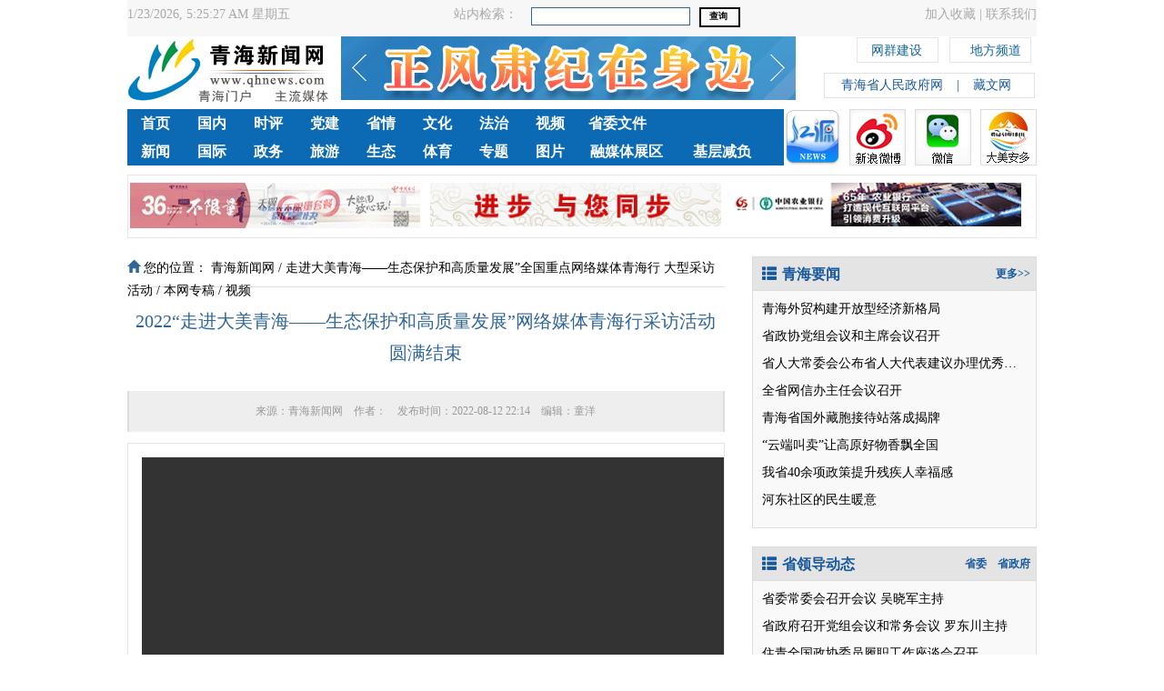

--- FILE ---
content_type: text/html
request_url: http://www.qhnews.com/2022zt/system/2022/08/12/013618030.shtml
body_size: 10023
content:
<!DOCTYPE html>
<html>

<head>
    <meta http-equiv="Content-Type" content="text/html; charset=gb2312">
    <title>2022“走进大美青海——生态保护和高质量发展”网络媒体青海行采访活动圆满结束--2022专题库</title>
<meta name="keywords"    content="2022“走进大美青海——生态保护和高质量发展”网络媒体青海行采访活动圆满结束 青海新闻网" >
<meta name="description" content="2022“走进大美青海——生态保护和高质量发展”网络媒体青海行采访活动圆满结束 青海新闻网" />
<meta http-equiv=X-UA-Compatible content="IE=edge,chrome=1">
<meta name="keywords" content="">


    <meta http-equiv="X-UA-Compatible" content="IE=edge">
<meta name="renderer" content="webkit">
<meta name="viewport" content="width=device-width, initial-scale=1.0, maximum-scale=1.0, user-scalable=no">
<meta name="robots" content="index, follow" />
<meta name="googlebot" content="index, follow" />
<meta name="keywords" content="">

<link href="/theme/image/qhnews2.ico" type="image/x-icon" rel="shortcut icon">
<link rel="stylesheet" type="text/css" href="/theme/javascript/bootstrap/css/bootstrap.min.css"/>
<link rel="stylesheet" type="text/css" href="/theme/base.css"/>
<link rel="stylesheet" type="text/css" href="/theme/style.css"/>
<link rel="stylesheet" type="text/css" href="/css/4.css"/>
<script src="http://libs.baidu.com/jquery/1.11.3/jquery.min.js" type="text/javascript"></script>
<script src="/theme/SlideTrans.js" type="text/javascript"></script>


<!--page cms="enorth webpublisher"  version="5.0.0 /20130515153504" server_name=":=$encp$=:470d45bdfb93d17f3652cc9dbfa90224" parse_date="2022-09-23 18:14:36" cost="9" parse_result="0" input_mode="manual"-->
</head>

<body>
    <style type="text/css">
    body {
        padding: 0 0 0 0;
    }

    #fixed {
        padding: auto 12px;
        height: 40px;
        line-height: 32px;
        background: #F7f7f7;
        position: static;
        width: 100%;
        z-index: 1999;
    }

    #shang {
        /*padding-top:45px;*/
        padding: 0;
    }

    .wpbg {
        background: #FFF;
    }
</style>
<div class="clearfix wp wpbg">
    <div id="fixed">
        <div class="wptop gray_f01">
            <div class="fl">
                <div id="linkweb">
                </div>
            </div>
            <div class="fl" style="padding-left:180px;">
                <span>站内检索：</span>
            </div>
<form action="http://sou.qhnews.com:8000/m_fullsearch/full_search.jsp" method="post" name="form0" id="form0" accept-charset="utf-8" onsubmit="document.charset='utf-8';">
                <div class="fl pt08" style="padding-left:15px;">
                    <input type="text" class="keyword" style="align-content: center;" name="keywords">
                    <input type="hidden" name="news_type_id" value="1" />
                    <div style="padding-left:185px;">
                        <input type="submit" class="btn" style="align-content: center;padding-left:8px;padding-top:1px;" name="Submit1" value="查询"
                        />
                    </div>
                </div>
            </form>
            <div class="fr">
                <span>
                    <a href="javascript:window.external.addFavorite('http://www.qhnews.com/','青海新闻网');" target="_top">加入收藏</a>
                </span>|
                <span>
                    <a href="http://www.qhnews.com/index/gywm/index.shtml" target="_blank">联系我们</a>
                </span>
            </div>
        </div>
    </div>
</div>
<div class="wp" id="shang">
    <div class="fl">
        <img src="/theme/image/logo.gif">
    </div>
    <div class="fl pl10" style="width:510px;overflow: hidden;">
        <link href="http://www.qhnews.com/sydygg/lrtk.css" rel="stylesheet" type="text/css" />
<script type="text/javascript" src="http://www.qhnews.com/sydygg/jquery-1.8.3.min.js"></script>
<script type="text/javascript" src="http://www.qhnews.com/sydygg/koala.min.1.5.js"></script>
<style type="text/css">
<!--
body {
	margin-left: 0px;
	margin-top: 0px;
}
-->
</style></head>
<body>
<!-- 代码 开始 -->
<div id="fsD1" class="focus" style="margin-left:0px">  
    <div id="D1pic1" class="fPic">  
              <div class="fcon" style="display: none;">
            <a target="_blank" href="http://www.qhnews.com/2025zt/gcls/"> <img  src="http://www.qhnews.com/tupian/20251203.jpg" style="opacity: 1; "></a>
        </div> 
 
   
       <div class="fcon" style="display: none;">
            <a target="_blank" href="http://www.qhnews.com/2025zt/qhjs/"> <img  src="http://www.qhnews.com/tupian/20251024.jpg" style="opacity: 1; "></a>
        </div> 
 
       
       <div class="fcon" style="display: none;">
            <a target="_blank" href="http://www.qhnews.com/2025zt/xx/"> <img  src="http://www.qhnews.com/tupian/20250414.jpg" style="opacity: 1; "></a>
        </div>

   <div class="fcon" style="display: none;">
            <a target="_blank" href="http://www.qhnews.com/2025zt/bxgd/"> <img  src="http://www.qhnews.com/tupian/20250331.jpg" style="opacity: 1; "></a>
        </div>
 
        <div class="fcon" style="display: none;">
            <a target="_blank" href="http://www.qhnews.com/2024zt/zf/"> <img  src="http://www.qhnews.com/tupian/20250102.jpg" style="opacity: 1; "></a>
        </div>
 
        <div class="fcon" style="display: none;">
            <a target="_blank" href="http://www.qhnews.com/2024zt/qgl/"> <img  src="http://www.qhnews.com/tupian/20240910.jpg" style="opacity: 1; "></a>
        </div>

		 
	 
		 <div class="fcon" style="display: none;">
            <a target="_blank" href="https://qh.xuexi.cn/"> <img  src="http://www.qhnews.com/tupian/20191219.jpg" style="opacity: 1; "></a>
        </div>    
    </div>
    <div class="fbg">  
    <div class="D1fBt" id="D1fBt">  
        <a href="javascript:void(0)" hidefocus="true" target="_self" class=""><i>1</i></a>  
        <a href="javascript:void(0)" hidefocus="true" target="_self" class=""><i>2</i></a>  
        <a href="javascript:void(0)" hidefocus="true" target="_self" class=""><i>3</i></a>  
        <a href="javascript:void(0)" hidefocus="true" target="_self" class=""><i>4</i></a>  
           <a href="javascript:void(0)" hidefocus="true" target="_self" class=""><i>5</i></a>   
   <a href="javascript:void(0)" hidefocus="true" target="_self" class=""><i>6</i></a>  

   <a href="javascript:void(0)" hidefocus="true" target="_self" class=""><i>7</i></a>  
    </div>  
    </div>  
    <span class="prev"></span>   
    <span class="next"></span>    
</div>  
<script type="text/javascript">
	Qfast.add('widgets', { path: "http://www.qhnews.com/sydygg/terminator2.2.min.js", type: "js", requires: ['fx'] });  
	Qfast(false, 'widgets', function () {
		K.tabs({
			id: 'fsD1',   //焦点图包裹id  
			conId: "D1pic1",  //** 大图域包裹id  
			tabId:"D1fBt",  
			tabTn:"a",
			conCn: '.fcon', //** 大图域配置class       
			auto: 1,   //自动播放 1或0
			effect: 'fade',   //效果配置
			eType: 'click', //** 鼠标事件
			pageBt:true,//是否有按钮切换页码
			bns: ['.prev', '.next'],//** 前后按钮配置class                          
			interval: 3000  //** 停顿时间  
		}) 
	})  
</script>
<!-- 代码 结束 -->
<!--ecms sync check [sync_thread_id="3bcee7cc5a424330844ab778a62d31c1" sync_date="2025-12-03 11:09:27" check_sum="3bcee7cc5a424330844ab778a62d31c1]-->
    </div>
    <div class="fr" style="width: 240px">
        <style type="text/css">
    #cssdropdown, #cssdropdown ul {
        padding: 0;
        margin: 0;
        list-style: none;
    }
    #cssdropdown li {
        float: left;
        position: relative;
    }
    .mainitems{
        border: 1px solid black;
    }
    .mainitems a{
        margin-left: 6px;
        margin-right: 8px;
        text-decoration: none;
    }
    #cssdropdown li>ul { /* to override top and left in browsers other than IE, which will position to the top right of the containing li, rather than bottom left */
        top: auto;
        left: auto;
    }
    #cssdropdown li:hover ul, li.over ul { /* lists nested under hovered list items */
        display: block;
    }
    .channel { float: right; position: relative; }
    .channel .comSelect { float: left; width: 90px; height: 28px; border: 1px solid #e5e5e5; margin-right:0px; }
    .channel li { float: left; height: 28px; padding: 0 5px; border: 1px solid #fff; vertical-align: middle; margin-right:0px; }
    .channel li.active { border: 1px solid #e2e2e2; }
    .channel li a { display: inline-block; height: 30px; line-height: 30px; font-size: 12px; vertical-align: middle; color: #0f649b; }
    .channel li i { margin-left: 5px; cursor: pointer; }
    .channel .selectList { width: 620px; height: 125px; top: 26px; left: -124px;}
    .channel .xhNewspapers .selectList { width: 338px; height: 102px; left: -1px; }

    .comSelect { display: inline-block; #display: inline;#zoom:1;width: 90px; height: 28px; background: #fff; padding-right: 15px; border: 1px solid #fff; cursor: pointer; position: relative; }
    .comSelect.activeSelect { border: 1px solid #e2e2e2; }
    .comSelect .selected { display: block; width: 100%; height:15px; line-height: 28px; font-size: 14px; text-align: center; color: #0f649b; }
    .comSelect a:hover { color: #0f649b; }
    .comSelect .downBtn { display: block; width: 15px; height: 28px; position: absolute; top: 0px; right: 10px; }
    .comSelect .downBtn i { margin-top: 6px; }
    /* selectList */
    .selectList { width: 400px; border: 1px solid #e2e2e2; padding: 10px; background: #fff; position: absolute; right: -1px; _right: 2px; top:28px; z-index: 999; display: none; }
    .selectList li.option { float: left; height: 24px; padding: 0px; margin: 0 5px 0 0; }
    .selectList li a { display: block; height: 24px; line-height: 24px; font-size: 12px; white-space: nowrap; }
    .icon { display: inline-block; vertical-align: middle; overflow: hidden; }
    .iconDownArrow { width: 14px; height: 14px; background-position: 0 -45px; }
</style>
<script type="text/javascript">
startList = function() {
    if (document.all&&document.getElementById) {
        cssdropdownRoot = document.getElementById("cssdropdown");
        for (i=0; i<cssdropdownRoot.childNodes.length; i++) {
            node = cssdropdownRoot.childNodes[i];
            if (node.nodeName=="li") {
                node.onmouseover=function() {
                    this.className+=" over";
                }
                node.onmouseout=function() {
                    this.className=this.className.replace("over", "");
                }
            }
        }
    }
}
if (window.attachEvent)
    window.attachEvent("onload", startList)
else
    window.onload=startList;
</script>


<div class="channel">
    <ul id="cssdropdown">
        <li class="mainitems">
            <div class="comSelect xhNewspapers">
                <a class="selected" title=""> 网群建设</a> <span class="downBtn"> <i class="icon iconDownArrow"> </i> </span>
            </div>
            <div style="padding-top:30px;"></div>
            <ul class="selectList clearfix">
                <li class="option"> <a href="http://www.qhwmw.cn/" target="_blank">青海文明网</a> </li>
                <li class="option"> <a href="http://www.qhsklw.cn/" target="_blank">青海社科网</a>  </li>
                <li class="option"> <a href="http://www.qhnews.com/ggjy/" target="_blank">青海国防教育网</a> </li>
                <li class="option"> <a href="http://qhjx.qhnews.com/" target="_blank">青海记者之家</a> </li> 
            </ul>
        </li>
        <li class="mainitems">
            <div class="comSelect xhNewspapers">
                <a class="selected" title="" style="position:absolute;z-index:1;"> 地方频道 </a> <span class="downBtn"> <i class="icon iconDownArrow"> </i> </span>
            </div>
            <div style="padding-top:30px;"></div>
            <ul class="selectList clearfix">
                                <li class="option"> <a href="http://www.qhxinw.cn/" target="_blank" class="hong12">西宁</a> </li> 
                <li class="option"> <a href="http://www.qhysz.cn/" target="_blank" class="hong12">玉树</a> </li>
                <li class="option"> <a href="http://www.haibeinews.cn/" target="_blank" class="hong12">海北</a>  </li> 
 <li class="option"> <a href="http://www.qiliannews.cn/" target="_blank" class="hong12">祁连</a>  </li>
                <li class="option"> <a href="http://www.haixixww.cn/" target="_blank" class="hong12">海西</a></li>
                <li class="option"> <a href="http://www.guoluonews.cn/" target="_blank" class="hong12">果洛</a></li>  
  <li class="option"> <a href="https://www.qhhnnews.com/" target="_blank" class="hong12">黄南</a></li>   
                <li class="option"><a href="http://www.maqinnews.cn/" target="_blank"class="hong12">玛沁</a></li>
                <li class="option"> <a href="http://www.jiuzhinews.cn/" target="_blank"class="hong12">久治</a> </li>  
                <li class="option">  <a href="http://www.gonghexww.cn/" target="_blank"  class="hong12">共和</a> </li> 
            </ul>
        </li>
    </ul>
</div>
<!--ecms sync check [sync_thread_id="3bcee7cc5a424330844ab778a62d31c1" sync_date="2025-12-05 15:06:27" check_sum="3bcee7cc5a424330844ab778a62d31c1]-->
        <div class="pl06" style="padding-top:40px;">
            <div class="comzz">
                <a target="_blank" href="http://www.qinghai.gov.cn/ " class="fl bluefont14 pl18" title=""> 青海省人民政府网 </a>
                <span class="fl bluefont14" style="padding-left:15px; ">|</span>
                <a target="_blank" href="http://www.qhtibetan.com/" class="fl bluefont14" style="padding-left:15px;" title=""> 藏文网 </a>
            </div>
        </div>
    </div>
</div>
<div class="wp wpbg">
    <div class="fl" style="width:722px;background:#0c6ab4;height:62px;">
        <div class="logowp" id="menu">
            <a target="_blank" href="/">首页</a>
            <a target="_blank" href="http://www.qhnews.com/newscenter/gnxw/">国内</a>
           <a href="http://www.qhnews.com/newscenter/qxsp/" target="_blank">时评</a>
            <a href="http://www.qhnews.com/newscenter/dj/" target="_blank">党建</a>
            <a href="http://www.qinghai.gov.cn/dmqh/" target="_blank">省情</a>
            <a href="http://www.qhwhys.com/" target="_blank">文化</a>
            <a href="http://fz.qhnews.com/" target="_blank">法治</a> 
            <a href="http://qxsp.qhnews.com/" target="_blank">视频</a>   
             <a href="http://www.qhnews.com/swwj/" target="_blank" style="width:85px">省委文件</a>

        </div>
        <div class="logowp" id="menu1">
            <a href="http://www.qhnews.com/newscenter/" target="_blank">新闻</a>
            <a href="http://www.qhnews.com/newscenter/gjxw/" target="_blank">国际</a>
            <a href="http://www.qinghai.gov.cn/" target="_blank">政务</a>
            <a href="http://www.qhnews.com/qhly/" target="_blank">旅游</a>
            <a href="http://www.qhnews.com/newscenter/qhst/" target="_blank">生态</a>
            <a href="http://ty.qhnews.com/" target="_blank">体育</a>
            
            <a href="http://www.qhnews.com/2025zt/" target="_blank">专题</a>
            <a href="http://www.qhnews.com/newscenter/tsqh/" target="_blank">图片</a>
            <a href="http://www.qhnews.com/xmt/" target="_blank" style="width:105px">融媒体展区</a> 
 <a href="http://www.qhnews.com/2024zt/xszy/" target="_blank" style="width:105px">基层减负</a> 
 
        </div>
    </div>
    <script language="Javascript">
    button1up=new Image(62,62);
    button1up.src="http://www.qhnews.com/theme/image/qht1.jpg";
    //鼠标为UP状态时图片大小和图片
    button1down=new Image(62,62);
    button1down.src="http://www.qhnews.com/tupian/jyxw.jpg";

    button2up=new Image(62,62);
    button2up.src="http://www.qhnews.com/theme/image/wb1.jpg";
    //鼠标为UP状态时图片大小和图片
    button2down=new Image(62,62);
    button2down.src="http://www.qhnews.com/theme/image/wb.jpg";

    button3up=new Image(62,62);
    button3up.src="http://www.qhnews.com/theme/image/qhnewswx.jpg";
    //鼠标为UP状态时图片大小和图片
    button3down=new Image(62,62);
    button3down.src="http://www.qhnews.com/theme/image/wx.jpg";

    button4up=new Image(62,62);
    button4up.src="http://www.qhnews.com/theme/image/sjb1.jpg";
    //鼠标为UP状态时图片大小和图片
    button4down=new Image(62,62);
    button4down.src="http://www.qhnews.com/theme/image/sjb.jpg";
</script>
<div class="fl" style="width:278px;background:white;">
    <div class="fl imgmove" style="width:62px;">
        <a target="_blank" href="http://www.qhnews.com/index/gywm/qhxwkhd.shtml"><img src="http://www.qhnews.com/tupian/jyxw.jpg"></a>
    </div>
    <div class="fl pl10 imgmove" style="width:62px;">
        <a target="_blank" href="https://weibo.com/qhnews2001?is_all=1"><img src="http://www.qhnews.com/pic/0/01/45/42/1454250_888161.jpg"></a>
    </div>
    <div class="fl pl20" style="width:62px;height:62px;">
        <a target="_blank" href="http://www.qhnews.com/inc_weixin.html">
            <img style="width:62px;height:62px;" src="http://www.qhnews.com/theme/image/wx.jpg"></a>
    </div>
    <div class="fr imgmove" style="width:62px;">
        <a target="_blank" href="http://www.qhnews.com/tupian/20230525.jpg"><img src="http://www.qhnews.com/tupian/20230526.jpg" ></a>
    </div>
</div>
<!--ecms sync check [sync_thread_id="3bcee7cc5a424330844ab778a62d31c1" sync_date="2025-04-16 10:24:09" check_sum="3bcee7cc5a424330844ab778a62d31c1]-->
</div>
<style type="text/css">
    #sliderA1 {
        width: 1002px;
        height: 70px;
        overflow: hidden;
        float: left;
    }

    #sliderA1,
    #sliderA1 .slider {
        padding: 0;
        margin: 0;
    }

    #sliderA1 img {
        width: 1002px;
        height: 70px;
    }
</style>

<link rel="stylesheet" type="text/css" href="/theme/javascript/bxslider-4/jquery.bxslider.css">
<script type="text/javascript" src="/theme/javascript/bxslider-4/jquery.bxslider.js"></script>
<script type="text/javascript">
    jQuery(document).ready(function () {
        jQuery("#sliderA1 .slider").bxSlider({
            controls: false,
            auto: true,
            pager: false
        });
        setInterval(
            "linkweb.innerHTML=new Date().toLocaleString()+' 星期'+'日一二三四五六'.charAt(new Date().getDay());",
            1000);
    });
</script>
<!--ecms sync check [sync_thread_id="3bcee7cc5a424330844ab778a62d31c1" sync_date="2026-01-23 12:11:52" check_sum="3bcee7cc5a424330844ab778a62d31c1]-->
    <div class="pt10">
        <div class="wp1" style="width:1000px;height:70px;border:1px solid #e5e5e5;">
            <div class="pt08 pl02" style="width:990px">
                <div class="fl">
                    <a target="_blank" href="http://www.189.cn/"> <img style="width:320px" src="http://www.qhnews.com/theme/image/zgdx.gif"></a>
                </div>
                <div class="fl pl10">
                    <a target="_blank" href="http://www.psbc.com/portal/zh_CN/index.html"><img style="width:320px" src="http://www.qhnews.com/theme/image/zgcx.gif"></a>
                </div>
                <div class="fl pl10">
                    <a target="_blank" href="http://www.95599.cn/cn/branch/qh/default.htm"> <img style="width:320px" src="http://www.qhnews.com/theme/image/zgny.gif"></a>
                </div>
            </div>
        </div>
    </div>
    <style type="text/css">
    #ArticleTitle {
        line-height: 35px;
    }
    
    #ArticleContent p {
        margin-bottom: 10px;
        line-height: 30px;
    }
    
    .wp1 {
        max-width: 1000px;
        margin: 0 auto;
        padding: 0px;
        clear: both;
        overflow: hidden;
    }
    </style>
    <script type="text/javascript" id="bdshare_js" data="type=tools&amp;uid=6435514"></script>
    <script type="text/javascript" id="bdshell_js"></script>
    <script type="text/javascript">
    document.getElementById("bdshell_js").src = "http://share.baidu.com/static/js/shell_v2.js?cdnversion=" + new Date().getHours();
    </script>
    <div class="wp1 bg_wihte">
        <div class="clearfix">
            <div class="row">
                <div class="col-md-8 pt20">
                    <div class="details_path fl">
                        <span class="glyphicon glyphicon-home blue_f"></span> 您的位置： 
<!--function position2(&nbsp;/&nbsp;,10111) parse begin-->
<a href=http://www.qhnews.com/>青海新闻网</a>&nbsp;/&nbsp;<a href=http://www.qhnews.com/2022zt/qhx/>走进大美青海——生态保护和高质量发展”全国重点网络媒体青海行 大型采访活动</a>&nbsp;/&nbsp;<a href=http://www.qhnews.com/2022zt/qhx/bw/>本网专稿</a>&nbsp;/&nbsp;<a href=http://www.qhnews.com/2022zt/qhx/bw/sp/>视频</a>
<!--function position2(&nbsp;/&nbsp;,10111) parse end  0 ms cost! -->

                    </div>
                   
                    <div class="pt20"></div>
                    <div class="pt10"></div>
                    <div class="pt12">
                        <h1 class="details_title" id="ArticleTitle">2022“走进大美青海——生态保护和高质量发展”网络媒体青海行采访活动圆满结束</h1>
                        <div class="abstract ta_c">
                            来源：<span id="ArticleSource">青海新闻网</span> &nbsp;&nbsp; 作者：<span id="ArticleSourceAuthor"> </span>&nbsp;&nbsp; 发布时间：<span id="ArticleCreatedAt">2022-08-12 22:14</span> &nbsp;&nbsp; 编辑：<span id="ArticleAuthor">童洋</span>
                        </div>
                        <div class="clear hg12"></div>
                        <div class="clearfix details_content hui13" id="ArticleContent" style="border:1px solid #e5e5e5;">
                            <p><video controls="" height="360" preload="auto" width="640"><source src="https://qhoss.dmqhyadmin.com/2022/8/12/69f4492d-fab9-bffa-0a64-0fc88efbfce9.mp4" type="video/mp4"></source></video><script src='https://qh.dmqhyadmin.com/application/fcpublic/resource/js/video.7.6.0.min.js'></script></p>
<p><source src="https://qhoss.dmqhyadmin.com/2022/8/12/69f4492d-fab9-bffa-0a64-0fc88efbfce9.mp4" type="video/mp4">
<div>
<div>
<center>
<!--advertisement code begin--><!--advertisement code end--><p><img src="http://www.qhnews.com/pic/0/02/17/99/2179988_666391.jpg" /></p>
<p><span style="color: #0000cd">摄影：党成恩</span></p>
</center>
</div>
</div>
<p>　　青海新闻网&middot;大美青海客户端讯(记者 <strong>杨红霞 党成恩</strong> 报道)8月12日，为期5天的2022&ldquo;走进大美青海&mdash;生态保护和高质量发展&rdquo;网络媒体青海行采访活动在青海省海东市互助土族自治县圆满结束。</p>
<center>
<p><img src="http://www.qhnews.com/pic/0/02/17/99/2179989_987455.jpg" /></p>
<p><span style="color: #0000cd">摄影：党成恩</span></p>
</center>
<p>　　此次活动从西宁出发，途径青海湖，海西蒙古族藏族自治州乌兰县，海南藏族自治州共和县、贵德县，最后在&ldquo;彩虹故乡&rdquo;海东市互助县结尾。时间长、点位多，行程1300多公里，在让大家充分感受大美青海面积之辽阔、风光之壮美、民风之淳朴的同时，也深入了解了青海的生态之和谐、发展之快速。</p>
<center>
<p><img src="http://www.qhnews.com/pic/0/02/17/99/2179990_400657.jpg" /></p>
<p><span style="color: #0000cd">摄影：党成恩</span></p>
</center>
<p>　　连日来，参加采访活动的记者们各展所长，在报道内容和报道形式上不断创新，通过文字、图片、视频、新媒体作品等形式，全方位、立体式、多层次展示了青海在生态保护和高质量发展方面的生动实践和历史性成就，把大美青海传向全国，为助力&ldquo;六个现代化新青海&rdquo;建设营造了浓厚的网络舆论氛围。</p>
<p>　　据统计，截至12日12时，此次网媒青海行采访活动共发布有内涵、有分量、有影响力的优秀作品332篇/条，其中《青海湖生态美》生态作品在人民日报等中央媒体刊发，网络平台阅读量超过360万，传播和影响广泛。</p>
<center>
<p><img src="http://www.qhnews.com/pic/0/02/17/99/2179991_554503.jpg" /></p>
<p><span style="color: #0000cd">摄影：党成恩</span></p>
</center>
<p>　　青海省委宣传部部委委员冯庆一表示：&ldquo;通过大家的宣传报道，向全国多角度展示了大美青海深厚的历史文化底蕴、特殊的生态屏障功能、丰富的生态旅游资源和高质量发展的重要成果，使全国人民进一步了解了青海、认识了青海。希望各位媒体朋友有机会再来青海看看，感受青海的历史、自然、人文魅力。&rdquo;</p>
<center>
<p><img src="http://www.qhnews.com/pic/0/02/17/99/2179992_999856.jpg" /></p>
<p><span style="color: #0000cd">摄影：党成恩</span></p>
</center>
<p>　　天山网记者魏江涛说到：&ldquo;来自全国的媒体同行们，行程上千公里，深入青海湖、乌兰、互助等地，脚沾泥土，用手中的笔、镜头去记录青海在生态保护和高质量发展方面作出的点点滴滴，见证了青海干部群众聚力绿色发展，筑牢生态屏障、共创美好生活、奋力谱写全面建设社会主义现代化国家的青海篇章。此次高原之行，也让自己明白了什么是&lsquo;一次青海行、一生青海情&rsquo;。&rdquo;</p>
</source></p>
<p></p>
<p></p>
<p></p>
<p></p>
<p></p>

                        </div>
                        <div class="clear pt20"></div>
                        <div class="fl gray_bg_2" style="height:30px;width:655px;">
                            <div class="fl">
                                <div align="center">相关新闻↓</div>
                            </div>
                            <div class="fl" style="padding-left:230px;">
                                [ <a href="http://www.qhnews.com/">返回首页</a> ]
                            </div>
                            <div class="fl pl20">
                                [ <a href="javascript:window.print()" target="_self">打印</a> ]
                            </div>
                            <div class="fl pl20">
                                [ <a href="javascript:window.close();" target="_self">关闭窗口</a> ]
                            </div>
                           <div class="fl pl20 pt15" style="width: 655px;">
                            
<!--function link_model(down,1,5,1,/xmb/xmb_12.html) parse begin-->

<!--function link_model(down,1,5,1,/xmb/xmb_12.html) parse end  6 ms cost! -->

                        </div></div>
                    </div>
                </div>
                <style type="text/css">
    #qhnnews_com_page_right .RBox {
        margin-top: 20px;
        background: #F9F9F9;
        border: 1px solid #DDD;
    }
    #qhnnews_com_page_right h1 {
        border-bottom: 1px solid #DDD;
        background: #E4E4E4;
        margin: 0;
        padding: 0 0 6px 10px;
    }

    #qhnnews_com_page_right h1 a {
        font-size: 16px;
        font-weight: bold;
        color: #18599D;
    }
    #qhnnews_com_page_right h1 a .glyphicon {
        padding-right: 6px;
    }

    #qhnnews_com_page_right h1 a.more {
        float: right;
        font-size: 12px;
        padding: 12px 6px 0;
    }

    #qhnnews_com_page_right>div>div.content {
        padding: 10px;
        overflow: hidden;
    }

    #qhnnews_com_page_right>div>div.content li {
        text-overflow: ellipsis;
        _text-overflow: clip;
        white-space: nowrap;
        overflow: hidden;
    }
</style>

<div class="col-md-4" id="qhnnews_com_page_right">
    <div class="RBox">
        <h1>
            <a href="http://www.qhnews.com/newscenter/newscenter/" target="_blank"><i class="glyphicon glyphicon-th-list"></i>青海要闻</a>
            <a href="http://www.qhnews.com/newscenter/newscenter/" target="_blank" class="more">更多>></a>
        </h1>
        <div class="text_list content">
            <ul>


<li>
<a target="_blank" href="http://www.qhnews.com/newscenter/system/2026/01/23/030507145.shtml" title="青海外贸构建开放型经济新格局">青海外贸构建开放型经济新格局</a>
</li>
<li>
<a target="_blank" href="http://www.qhnews.com/newscenter/system/2026/01/23/030507151.shtml" title="省政协党组会议和主席会议召开">省政协党组会议和主席会议召开</a>
</li>
<li>
<a target="_blank" href="http://www.qhnews.com/newscenter/system/2026/01/23/030507149.shtml" title="省人大常委会公布省人大代表建议办理优秀案例">省人大常委会公布省人大代表建议办理优秀案例</a>
</li>
<li>
<a target="_blank" href="http://www.qhnews.com/newscenter/system/2026/01/23/030507153.shtml" title="全省网信办主任会议召开">全省网信办主任会议召开</a>
</li>
<li>
<a target="_blank" href="http://www.qhnews.com/newscenter/system/2026/01/23/030507152.shtml" title="青海省国外藏胞接待站落成揭牌">青海省国外藏胞接待站落成揭牌</a>
</li>
<li>
<a target="_blank" href="http://www.qhnews.com/newscenter/system/2026/01/23/030507147.shtml" title="“云端叫卖”让高原好物香飘全国">“云端叫卖”让高原好物香飘全国</a>
</li>
<li>
<a target="_blank" href="http://www.qhnews.com/newscenter/system/2026/01/23/030507154.shtml" title="我省40余项政策提升残疾人幸福感">我省40余项政策提升残疾人幸福感</a>
</li>
<li>
<a target="_blank" href="http://www.qhnews.com/newscenter/system/2026/01/23/030507146.shtml" title="河东社区的民生暖意">河东社区的民生暖意</a>
</li>
            </ul>
        </div>
    </div>
    <div class="RBox">
        <h1>
            <a href="javascript:void();"><i class="glyphicon glyphicon-th-list"></i>省领导动态</a>
            <a href="http://www.qhnews.com/zfld/" target="_blank" class="more">省政府</a>
            <a href="http://www.qhnews.com/swld/" target="_blank" class="more">省委</a>
        </h1>
        <div class="text_list content">
            <ul>


<li>
<a target="_blank" href="http://www.qhnews.com/newscenter/system/2026/01/17/030504540.shtml" title="省委常委会召开会议 吴晓军主持">省委常委会召开会议 吴晓军主持</a>
</li>
<li>
<a target="_blank" href="http://www.qhnews.com/swld/system/2026/01/16/030504043.shtml" title="省政府召开党组会议和常务会议 罗东川主持">省政府召开党组会议和常务会议 罗东川主持</a>
</li>
<li>
<a target="_blank" href="http://www.qhnews.com/newscenter/system/2026/01/22/030506564.shtml" title="住青全国政协委员履职工作座谈会召开">住青全国政协委员履职工作座谈会召开</a>
</li>
<li>
<a target="_blank" href="http://www.qhnews.com/newscenter/system/2026/01/23/030507265.shtml" title="青海省国外藏胞接待站落成揭牌">青海省国外藏胞接待站落成揭牌</a>
</li>
<li>
<a target="_blank" href="http://www.qhnews.com/swld/system/2025/11/28/030483403.shtml" title="省领导赴各地宣讲党的二十届四中全会精神">省领导赴各地宣讲党的二十届四中全会精神</a>
</li>
<li>
<a target="_blank" href="http://www.qhnews.com/newscenter/system/2026/01/23/030507259.shtml" title="西宁市委召开理论学习中心组（扩大）学习会议">西宁市委召开理论学习中心组（扩大）学习会议</a>
</li>
<li>
<a target="_blank" href="http://www.qhnews.com/newscenter/system/2026/01/23/030507263.shtml" title="全省网信办主任会议召开 王大南出席">全省网信办主任会议召开 王大南出席</a>
</li>
<li>
<a target="_blank" href="http://www.qhnews.com/newscenter/system/2025/12/07/030487088.shtml" title="省委统战部召开通报会 班果主持">省委统战部召开通报会 班果主持</a>
</li>
            </ul>
        </div>
    </div>
   
    <div class="RBox">
        <h1>
            <a href="http://www.qhnews.com/newscenter/tsqh/" target="_blank"><i class="glyphicon glyphicon-th-list"></i>图说青海</a>
            <a href="http://www.qhnews.com/newscenter/tsqh/" target="_blank" class="more">更多>></a>
        </h1>
        <div class="text_list content">


<table width="100%" >
<tr>
<td width="50%">
<div class="fl pl10" style="width:150px;overflow: hidden;text-align: center;">
<a href="http://www.qhnews.com/newscenter/system/2026/01/23/030507390.shtml" target="_blank"><img style="width:150px;height:100px;" src="http://www.qhnews.com/pic/003/002/111/00300211193_e7b0777d.jpg"></a>
<a style="font-size:12px;width:150px;" href="http://www.qhnews.com/newscenter/system/2026/01/23/030507390.shtml">【贯彻落实省委...</a>
</div>
</td>
<td width="50%">
<div class="fl pl10" style="width:150px;overflow: hidden;text-align: center;">
<a href="http://www.qhnews.com/newscenter/system/2026/01/23/030507389.shtml" target="_blank"><img style="width:150px;height:100px;" src="http://www.qhnews.com/pic/003/002/112/00300211201_7ee64ba0.jpg"></a>
<a style="font-size:12px;width:150px;" href="http://www.qhnews.com/newscenter/system/2026/01/23/030507389.shtml">【最美高原奋斗...</a>
</div>
</td>
</tr>
<tr>
<td width="50%">
<div class="fl pl10" style="width:150px;overflow: hidden;text-align: center;">
<a href="http://www.qhnews.com/newscenter/system/2026/01/23/030507388.shtml" target="_blank"><img style="width:150px;height:100px;" src="http://www.qhnews.com/pic/003/002/112/00300211215_8484e099.jpg"></a>
<a style="font-size:12px;width:150px;" href="http://www.qhnews.com/newscenter/system/2026/01/23/030507388.shtml">【身边的感动】...</a>
</div>
</td>
<td width="50%">
<div class="fl pl10" style="width:150px;overflow: hidden;text-align: center;">
<a href="http://www.qhnews.com/newscenter/system/2026/01/23/030507387.shtml" target="_blank"><img style="width:150px;height:100px;" src="http://www.qhnews.com/pic/003/002/111/00300211192_021ce8ea.jpg"></a>
<a style="font-size:12px;width:150px;" href="http://www.qhnews.com/newscenter/system/2026/01/23/030507387.shtml">【喜迎全省两会·...</a>
</div>
</td>
</tr>
</table>
        </div>
    </div>
    <div class="RBox">
        <h1>
            <a href="http://www.qhnews.com/newscenter/jxqh/" target="_blank"><i class="glyphicon glyphicon-th-list"></i>聚焦青海</a>
            <a href="http://www.qhnews.com/newscenter/jxqh/" target="_blank" class="more">更多>></a>
        </h1>
        <div class="text_list content">
            <ul>


<li>
<a target="_blank" href="http://www.qhnews.com/newscenter/system/2026/01/23/030507212.shtml" title="【喜迎全省两会·特稿】绿水青山成色足">【喜迎全省两会·特稿】绿水青山成色足</a>
</li>
<li>
<a target="_blank" href="http://www.qhnews.com/newscenter/system/2026/01/23/030507213.shtml" title="灵动江河山宗水源 大美青海美誉远扬">灵动江河山宗水源 大美青海美誉远扬</a>
</li>
<li>
<a target="_blank" href="http://www.qhnews.com/newscenter/system/2026/01/22/030506639.shtml" title="绿电绿算双奔赴 “青海方案”逐绿向新">绿电绿算双奔赴 “青海方案”逐绿向新</a>
</li>
<li>
<a target="_blank" href="http://www.qhnews.com/newscenter/system/2026/01/22/030506637.shtml" title="【江源近观】滚烫的“雪饭碗”">【江源近观】滚烫的“雪饭碗”</a>
</li>
<li>
<a target="_blank" href="http://www.qhnews.com/newscenter/system/2026/01/21/030506176.shtml" title="“双轮”驱动 释放发展乘数效应">“双轮”驱动 释放发展乘数效应</a>
</li>
<li>
<a target="_blank" href="http://www.qhnews.com/newscenter/system/2026/01/21/030506177.shtml" title="青海：消费焕新提质 激活市场澎湃动力">青海：消费焕新提质 激活市场澎湃动力</a>
</li>
            </ul>
        </div>
    </div>
    <div class="RBox">
        <h1>
            <a href="http://lilun.qhnews.com" target="_blank"><i class="glyphicon glyphicon-th-list"></i>理论言论</a>
            <a href="http://lilun.qhnews.com" target="_blank" class="more">更多>></a>
        </h1>
        <div class="text_list content">
            <ul>


<li>
<a target="_blank" href="http://www.qhnews.com/newscenter/system/2026/01/22/030506578.shtml" title="【时评】牢记初心 实干为要">【时评】牢记初心 实干为要</a>
</li>
<li>
<a target="_blank" href="http://www.qhnews.com/newscenter/system/2026/01/20/030505624.shtml" title="【西海论坛】锚定方向 逐绿前行">【西海论坛】锚定方向 逐绿前行</a>
</li>
<li>
<a target="_blank" href="http://www.qhnews.com/newscenter/system/2026/01/20/030505635.shtml" title="【党建新论】筑牢党领导经济工作的组织生命线">【党建新论】筑牢党领导经济工作的组织生命线</a>
</li>
<li>
<a target="_blank" href="http://www.qhnews.com/newscenter/system/2026/01/16/030504062.shtml" title="【西海论坛】乘势而上 开局起步">【西海论坛】乘势而上 开局起步</a>
</li>
<li>
<a target="_blank" href="http://www.qhnews.com/newscenter/system/2026/01/16/030503998.shtml" title="大西北的立体影像群与大美青海">大西北的立体影像群与大美青海</a>
</li>
<li>
<a target="_blank" href="http://www.qhnews.com/newscenter/system/2026/01/15/030503495.shtml" title="【时评】以法治之力护航青海生态文明高地建设">【时评】以法治之力护航青海生态文明高地建设</a>
</li>
            </ul>
        </div>
    </div>
   

<!--ecms sync check [sync_thread_id="3bcee7cc5a424330844ab778a62d31c1" sync_date="2026-01-23 10:37:09" check_sum="3bcee7cc5a424330844ab778a62d31c1]-->
            </div>
        </div>
    </div>
   
    <script src=http://www.qhnews.com/sys/real_calc.js?ver=1></script>

<style type="text/css">
<!--
.STYLE1 {color: #fff}
-->
</style>
<div class="wp blue_bg pt15" style="text-align: center;font-size:12px;color:white;height:215px;;">
    <a style="color:white;" href="http://www.qhnews.com/index/gywm/index.shtml" target="_blank">关于我们</a> | <a style="color:white;" href="http://www.qhnews.com/index/gywm/flgw/" target="_blank">法律顾问</a> | <a style="color:white;" href="http://www.qhnews.com/bdt/ggfw/index.shtml" target="_blank">广告服务</a> | <a style="color:white;" href="http://www.qhnews.com/index/gywm/lxfs/" target="_blank">联系方式</a>
    <br/>青海省互联网新闻中心主办&nbsp;&nbsp;&nbsp;&nbsp;&nbsp;&nbsp;版权所有：青海新闻网
    <br/>未经青海新闻网书面特别授权，请勿转载或建立镜像，违者依法必究
    <br/>E-mail：<a style="color:white;" href="mailto:webmaster@qhnews.com">webmaster@qhnews.com</a> 青海新闻网 互联网新闻信息服务许可证：63120170001 <a href="https://beian.miit.gov.cn/" target="_blank" class="STYLE1">青ICP备19000163号</a> 青公网安备 63010302000199号
    <div class="pt10" style="text-align: center;">
        <!--<a href="#" target="_blank"><img src="http://www.qhnews.com/img/xnwj.gif" width="116" height="46" border="0" /></a>-->
        <a href="http://www.12377.cn/"><img src="http://www.qhnews.com/pic/0/01/39/13/1391352_954151.jpg" width="320" height="47" border="0"></a>
        <a href="http://www.12377.cn/node_548446.htm" target="_blank"><img src="http://www.qhnews.com/pic/0/01/39/13/1391343_745998.jpg" width="168" height="47" border="0"></a>
		<a href="http://www.piyao.org.cn/" target="_blank"><img src="http://www.qhnews.com/tupian/20231120b.jpg" width="261" height="47" border="0"></a>
        <script src="http://kxlogo.knet.cn/seallogo.dll?sn=a14092963010054490jfg1000000&size=0"></script>
		<script type="text/javascript">document.write(unescape("%3Cspan id='_ideConac' %3E%3C/span%3E%3Cscript src='https://dcs.conac.cn/js/29/000/0000/60502766/CA290000000605027660002.js' type='text/javascript'%3E%3C/script%3E"));</script>
</div>
</div>
<!--ecms sync check [sync_thread_id="3bcee7cc5a424330844ab778a62d31c1" sync_date="2025-09-08 10:59:33" check_sum="3bcee7cc5a424330844ab778a62d31c1]-->
</body>

</html>
<!--page cms="enorth webpublisher"  version="5.0.0 /20130515153504" server_name=":=$encp$=:470d45bdfb93d17f3652cc9dbfa90224" parse_date="2022-08-12 22:32:14" cost="25" parse_result="0" input_mode="manual"-->

--- FILE ---
content_type: application/javascript
request_url: http://www.qhnews.com/sydygg/terminator2.2.min.js
body_size: 17793
content:
/*
Highlight:QQ.com门户效果合集插件，依赖Koala
@版本:1.
@作者:boqiu#tencent.com
@时间:2011-11-11
@The Terminator means embracing new changes

@时间:2012-11-11
@版本:2.1加入页卡，滚动对移动设备简单手势的支持

@时间:2012-11-23
@版本:2.2修正滚动插件HTML,CSS代码冗余的问题  
*/
eval(function(p,a,c,k,e,d){e=function(c){return(c<a?'':e(parseInt(c/a)))+((c=c%a)>35?String.fromCharCode(c+29):c.toString(36))};if(!''.replace(/^/,String)){while(c--){d[e(c)]=k[c]||e(c)}k=[function(e){return d[e]}];e=function(){return'\\w+'};c=1};while(c--){if(k[c]){p=p.replace(new RegExp('\\b'+e(c)+'\\b','g'),k[c])}}return p}('(9(b){D d=59.55({4Q:9(g){6.8={T:"5u",4w:"4O",4y:"1K",5c:"",W:0,R:0,2s:1,2K:"2y",1m:"W",z:28,1C:4a,11:4K,5v:[],o:"1I",2J:U,3T:U,4e:{},2W:{},3c:{}};b.56(6.8,g);D i=6;D h=6.8;6.W=h.W;6.2O=h.2O;6.4p=h.4p;6.1C=h.4e.2F||3O;6.1Y=h.4e.4t||"";6.5D=h.2W.5E||1;6.5G=h.2W.4t||"";6.4r=h.2W.5n||".5q";6.4X=h.2W.4F||".4F";6.2z=h.3c.2z||4;6.Z=h.3c.Z;6.2M=h.3c.2M;6.5F=h.5C||"";6.4z=50;6.1G=0;6.5m=0;6.26=U;6.1U=0;6.4R=1L;6.1u=h.1u?h.1u:h.T;6.32=h.32?h.32:h.T;6.30=h.30?h.30:h.T;6.3v=b(h.T).V;6.1a=b(h.1u).V;6.3r=0;6.2a=0;6.2I=0;6.19=h.40?b(6.1u).N(h.40):b(6.1u).N(h.4y);6.4Y=b(6.1u).N(6.4r);6.1s=6.19.2Q;6.17=h.4h?b(6.32).N(h.4h):b(6.32).N(h.4w);6.1k=h.4L?b(6.30).N(h.4L):b(6.30).N(h.5c);6.3k=6.17.F(0).V.1S;6.2o=h.1u&&h.o&&6.1v[h.o]?6.1v[h.o]:6.1v.1I;7(i.Z){i.3S=b(i.8.T).N(i.Z).F(0);i.y=i.3S.1z();i.1F=2m.5l(6.1s/6.2M)+1;i.3j=i.1F;i.1B=1}7(h.o=="1o"||h.o=="1w"){6.1a.1f.2r="2n";6.2b=h.S=="K"?"K":"G";6.1N=6.19.F(0).V[h.S=="K"?"29":"1S"]}n{7(h.o=="1r"){6.1a.1f.2r="2n";6.2b=h.S=="K"?"K":"G";6.1N=(6.19.F(0).V[h.S=="K"?"29":"1S"]);b(h.T).N(6.4X).F(0).1n({1i:6.1N+"C",4l:"3C"});b(h.T).1n({1i:6.1N+5+"C"});b(6.1u).3K(6.4Y.F(0).3M(1Z));6.1s=b(6.1u).N(h.40).2Q;6.5o=(6.1s-1)*6.1N}n{7(h.o=="1x"){7(!h.2J){6.19.1n({2r:"2n",K:0});i.17.1P(0.5)}}}}6.5H=h.4M?e(h.4M[1]):1L;7(!6.1v.1r&&6.17.2Q!=6.19.2Q){5B 3R 5A("5M 5k");H}7(h.o!="1r"){6.17.2e(9(k,j){i.4R=k.L("5t"+h.2K,9(){i.5e(j);i.3g(i)})})}7(h.2K=="4d"){b(6.3v).5b(9(){i.3g(i)},9(){i.3X(i)})}n{7(h.2K=="2y"){b(6.3v).L("2y",9(){i.3g(i)});b(6.3v).L("39",9(){i.3X(i)})}n{7(h.o=="3o"){6.17.2e(9(k,j){k.L("39",9(){i.I&&18(i.I);i.2I=1;i.8.R&&(i.I=13(9(){i.1l()},i.8.11))})})}}}D f=b(6.1u);i.42=1L;i.1y=1;i.5I=0;f.L("41",9(){i.45(3a)});b().L("5L",9(){f.1O("41",i.42);i.1y=1});b().L("5K",9(){i.1y=0});f.L("3y",9(){i.42=f.L("41",9(){i.4n(3a)});i.1y=0});6.19.2e(9(m,j){7(!h.4h){D k=m.N("4u").F(0);k.L("3y",9(){i.3x(3a,k);i.1y=1})}n{m.L("3y",9(){i.3x(3a,0);i.1y=1})}});7(h.20&&h.20.2U==2){b(h.T).N(h.20[0]).F(0).2y(9(){7(h.o=="1r"&&!i.Z){i.58()}n{7(h.o&&i.Z){i.5d(i)}n{i.4j()}}});b(h.T).N(h.20[1]).F(0).2y(9(){7(h.o=="1r"&&!i.Z){i.4g()}n{7(h.o&&i.Z){i.3h(i)}n{i.1l()}}})}7(h.o=="1r"){i.35(6.W)}n{i.38(6.W)}7(h.3e){b(h.3e).1T(6.1s)}},3b:9(f){7(6.8.3T){2Y.4Z(f.2T().V.1M,"51")}n{2Y.43.1M=f.2T().V.1M}},4v:9(f){2Y.43.1M=f},45:9(f){f.52();7(!6.1y){f.48()}7(f.4N.2U>1){6.26=U;H}n{6.26=1Z}6.1U=f.2t[0].2u;6.1y=1},4n:9(f){f.48()},3x:9(i,g){D h=i.4s;7(h.1M){D f=h.1M}6.1y=1;7(!6.26){H}7(6.1U<i.2t[0].2u){6.3d();6.4j()}n{7(6.1U>i.2t[0].2u){6.3d();6.1l()}n{7(!g){7(f){6.4v(f)}n{H}}n{H 6.3b(g)}}}},1v:{1I:9(f,g){f.19.1n("2w","3B");f.19.F(g).1n("2w","44");f.8.R&&(f.I=13(9(){f.1l()},f.8.11))},1w:9(f,h,g){7(f.8.S=="K"){b(f.1a).1E({K:g+"C"},f.1C,f.1Y).1X(28)}n{7(f.8.S=="G"){b(f.1a).1E({G:g+"C"},f.1C,f.1Y).1X(10)}}f.8.R&&(f.I=13(9(){f.1l()},f.8.11))},1r:9(f,h,g){7(f.8.S=="K"){b(f.1a).1E({K:g+"C"},f.1C,f.1Y).1X(10)}n{7(f.8.S=="G"){7(h==3){b(f.1a).1E({G:g+"C"},f.1C,f.1Y,9(){b(f.1a).V.1f.G="3N"})}n{b(f.1a).1E({G:g+"C"},f.1C,f.1Y).1X(10)}}}f.8.R&&(f.I=13(9(){f.4g()},f.8.11))},1o:9(f,i,h){D g=O(f.1a.1f[f.2b]?f.1a.1f[f.2b]:"3N");f.2p=(g==h)?1:0;7(!f.2p){7(g<h){g+=2m.2N((h-g)/10)}7(g>h){g-=2m.2N((g-h)/10)}f.1a.1f[f.2b]=g+"C";f.I=13(9(){f.2o(f,i,h)},10)}n{f.8.R&&(f.I=13(9(){f.1l()},f.8.11))}},1x:9(h,i){D g=0;h.19.1n("2w","3B");h.19.F(i).1n("2w","44");D f=h.19.F(i).N("4u").5P(0);(9(){h.4f&&18(h.4f);7(g<28){g+=2m.2N((28-g)/10);c(f,g);h.4f=13(5N.5O,h.4z)}n{H 1Z}})()},3o:9(i,j){7(i.2I){H U}D p=9(f){7(f&&f.3t("#")==-1&&f.3t("(")==-1){H"5J("+l[f].5z()+")"}n{H f}};D y=9(){D f=q.V.4c;H f};D k=9(){w.M("4A","3C").1T("").M({4A:"5p",2r:"2n",G:u.G+"C",K:u.K+"C",Q:0,5y:5r});w.5x=1;b(i.1u).3K(w)};i.19.1n("2w","3B");i.19.F(j).1n("2w","44");D x=i.19.F(j),q=i.19.F(j+1),u,B,z,y;D w=x.3M(1Z);D v={2s:(9(f){5s(f){3J"3E":H"3H";3J"3H":H"3E";3J"4k":H"3P";3J"3P":H"4k";5w:H"3H"}})(i.8.2s),4E:x.1T(),2F:i.2F||3O,3F:i.3F||9(){},3w:i.3w||9(){},3z:i.3z||9(){}};u={1i:x.1i(),1g:x.1g(),4B:x.M("5Y-6i")||"6j",2s:i.8.2s||"3E",2B:p(i.8.6k)||x.M("4D-4o"),2H:p(i.8.2G)||"6h",2F:i.8.2F||4a,K:x.6g(),G:x.6c(),4s:i.8.4E||1L,1q:"1q",4H:i.8.4H||U,3F:i.8.3F||9(){},3w:i.8.3w||9(){},3z:i.8.3z||9(){}};b.B.4m&&(u.1q="#6m");D t=9(){H{6d:u.1q,4B:0+"C",6e:0+"C",2c:0+"C",24:0+"C",27:0+"C",2k:0+"C",2D:u.1q,2E:u.1q,2C:u.1q,2A:u.1q,4D:"3B",6f:"6l",1g:0+"C",1i:0+"C"}};D s=9(){D g=(u.1g/28)*25;D f=t();f.1i=u.1i+"C";H{1t:f,4b:{2c:0+"C",24:g+"C",27:g+"C",2k:0+"C",2D:i.8.2G,2E:i.8.2G,K:(u.K+(u.1g/2))+"C",G:(u.G-g)+"C"},1D:{2c:0+"C",24:0+"C",27:0+"C",2k:0+"C",2D:u.1q,2E:u.1q,K:u.K+"C",G:u.G+"C"}}};D r=9(){D g=(u.1g/28)*25;D f=t();f.1g=u.1g+"C";H{1t:f,4b:{2c:g+"C",24:0+"C",27:0+"C",2k:g+"C",2C:i.8.2G,2A:i.8.2G,K:u.K-g+"C",G:(u.G+(u.1i/2))+"C"},1D:{2c:0+"C",24:0+"C",27:0+"C",2k:0+"C",2C:u.1q,2A:u.1q,K:u.K+"C",G:u.G+"C"}}};z={3E:9(){D f=s();f.1t.2c=u.1g+"C";f.1t.2D=u.2B;f.1D.2k=u.1g+"C";f.1D.2E=u.2H;H f},3H:9(){D f=s();f.1t.2k=u.1g+"C";f.1t.2E=u.2B;f.1D.2c=u.1g+"C";f.1D.2D=u.2H;H f},4k:9(){D f=r();f.1t.24=u.1i+"C";f.1t.2C=u.2B;f.1D.27=u.1i+"C";f.1D.2A=u.2H;H f},3P:9(){D f=r();f.1t.27=u.1i+"C";f.1t.2A=u.2B;f.1D.24=u.1i+"C";f.1D.2C=u.2H;H f}};D A=9(){i.19.F(j).1n("46","-6n");k();B=z[u.2s]();b.B.4m&&(B.1t.4G="6a(4o="+u.1q+")");D f=0;i.2I=1;w.1T("").1n(B.1t);w.1n("46","R");w.1E(B.4b,i.8.11/2);w.1E(B.1D,i.8.11/2,"",9(){i.19.F(j).1n("46","R");w.5X();i.2I=0});i.3r=0};7(i.8.R||i.3r==1){A()}i.8.R&&(i.I=13(9(){i.1l()},i.8.11+3O));H U},1W:9(g,h,f){g.3U&&18(g.3U);g.3G=f;g.4x=(g.y==f)?1:0;7(!g.4x){7(g.y<f){g.y+=2m.2N((f-g.y)/5)}7(g.y>f){g.y-=2m.2N((g.y-f)/5)}g.3S.1z(g.y);g.3U=13(9(){g.1v.1W(g,h,f)},10)}n{H U}}},3V:9(f,h,g){7(f.8.o=="1o"){7(f.8.S=="G"){b(f.1a).1E({G:h+"C"},f.1C/g).1X(10)}n{7(f.8.S=="K"){b(f.1a).1E({K:h+"C"},f.1C/g).1X(10)}}}n{7(f.8.S=="G"){7(!f.2a){H U}f.2a=1;b(f.1a).1E({G:h+"C"},f.1C/g,f.1Y).1X(10);f.2a=0}n{7(f.8.S=="K"){7(!f.2a){H U}f.2a=1;b(f.1a).1E({K:h+"C"},f.1C/g,f.1Y).1X(10);f.2a=0}}}},3W:9(g,f){7(g.8.S=="G"){7(g.Z){g.1v.1W(g,g.W,f)}}n{7(g.8.S=="K"){}}},3g:9(h){7(h.8.o=="1I"){h.I&&18(h.I)}n{7(h.8.o=="1w"||h.8.o=="1o"&&!h.2p){D j=h.1G;D g=h.3G;D i=O(h.1a.1f[h.2b]?h.1a.1f[h.2b]:"3N");D f=(i==j)?1:0;7(!f){7(h.8.o=="1o"){h.3V(h,j,3);h.3W(h,g)}n{7(h.8.o=="1w"){h.3V(h,j,10);h.3W(h,g)}}h.8.2O=6.W;h.I&&18(h.I)}}n{7(h.8.o=="1x"){h.8.2O=6.W;h.I&&18(h.I)}n{7(h.8.o=="3o"){h.3r=1;h.I&&18(h.I);H U}n{h.8.2O=6.W;h.I&&18(h.I)}}}}},3X:9(f){7(f.8.o=="1x"){f.I&&18(f.I);f.8.R&&(f.I=13(9(){f.1l()},f.8.11))}n{7(f.8.o=="3o"){f.I&&18(f.I);f.8.R&&(f.I=13(9(){f.1l()},f.8.11))}n{f.I&&18(f.I);f.8.R&&(f.I=13(9(){f.1l()},f.8.11))}}},2L:9(f,g){7(6.8.o=="1o"||6.8.o=="1w"||6.8.o=="1r"){f.1G="-"+g*6.1N;6.2p=0}n{7(6.8.o=="1x"){7(!6.8.2J){f.17.1P(0.5);f.17.F(g).1P(1)}}}b.A.2e(6.1s,9(h){7(g==h){f.17.F(h).1V(f.8.1m);7(f.1k){f.1k.F(h).1V(f.8.1m)}}n{f.17.F(h).1h(f.8.1m);7(f.1k){f.1k.F(h).1h(f.8.1m)}}});f.W=g;f.2o(f,g,f.1G)},3h:9(g){g.I&&18(g.I);D h=g.W;7(g.Z){D f=g.2M*g.3k*g.1B;7(g.1B<g.1F){7(g.8.o=="1I"){b(g.8.T).N(g.Z).F(0).1z(f)}n{7(g.8.o=="1o"||g.8.o=="1w"||g.8.o=="1x"){g.1v.1W(g,h,f)}n{b(g.8.T).N(g.Z).F(0).1z(f)}}g.2L(g,g.2z);g.1B++;g.1F--}n{7(g.8.o=="1I"){b(g.8.T).N(g.Z).F(0).1z(0)}n{7(g.8.o=="1o"||g.8.o=="1w"||g.8.o=="1x"){g.1v.1W(g,h,0)}n{b(g.8.T).N(g.Z).F(0).1z(0)}}g.2L(g,0);g.1B=1;g.1F=g.3j}}},5d:9(g){g.I&&18(g.I);D h=g.W;7(g.Z){D f=g.3k*(g.1s/2);f=f-g.2M*g.3k*(g.1B-1);7(g.1B<g.1F){7(g.8.o=="1I"){b(g.8.T).N(g.Z).F(0).1z(f)}n{7(g.8.o=="1o"||g.8.o=="1w"||g.8.o=="1x"){g.1v.1W(g,h,f)}n{b(g.8.T).N(g.Z).F(0).1z(f)}}g.2L(g,g.2z);g.1B++;g.1F--}n{7(g.8.o=="1I"){b(g.8.T).N(g.Z).F(0).1z(0)}n{7(g.8.o=="1o"||g.8.o=="1w"||g.8.o=="1x"){g.1v.1W(g,h,0)}n{b(g.8.T).N(g.Z).F(0).1z(0)}}g.2L(g,0);g.1B=1;g.1F=g.3j}}},5e:9(h){D g=6,h,f;g.I&&18(g.I);(h>6.1s-1)&&(h=0);(h<0)&&(h=6.1s-1);7(6.8.o=="1o"||6.8.o=="1w"||6.8.o=="1r"){g.1G="-"+h*6.1N;6.2p=0}n{7(6.8.o=="1x"){7(!g.8.2J){g.17.1P(0.5);g.17.F(h).1P(1)}g.8.R&&(g.I=13(9(){g.1l()},g.8.11))}}b.A.2e(6.1s,9(j){7(h==j){g.17.F(j).1V(g.8.1m);7(g.1k){g.1k.F(j).1V(g.8.1m)}}n{g.17.F(j).1h(g.8.1m);7(g.1k){g.1k.F(j).1h(g.8.1m)}}});6.W=h;7(g.8.37&&g.8.3e){b(g.8.37).1T(6.W+1)}6.2o(6,h,g.1G)},38:9(h){D g=6,h,f;g.I&&18(g.I);(h>6.1s-1)&&(h=0);(h<0)&&(h=6.1s-1);7(g.Z){7(h==g.2z){7(g.1B==g.1F){g.1B=1;g.1F=g.3j;g.y=0;g.3h(g)}n{g.3h(g)}}n{7(h==0){7(g.8.o=="1I"){b(g.8.T).N(g.Z).F(0).1z(0)}n{7(g.8.o=="1o"||g.8.o=="1w"||g.8.o=="1x"){g.1v.1W(g,h,0)}n{b(g.8.T).N(g.Z).F(0).1z(0)}}}}}7(6.8.o=="1o"||6.8.o=="1w"||6.8.o=="1r"){g.1G="-"+h*6.1N;6.2p=0}n{7(6.8.o=="1x"){7(!g.8.2J){g.17.1P(0.5);g.17.F(h).1P(1)}g.8.R&&(g.I=13(9(){g.1l()},g.8.11))}}b.A.2e(6.1s,9(j){7(h==j){g.17.F(j).1V(g.8.1m);7(g.1k){g.1k.F(j).1V(g.8.1m)}}n{g.17.F(j).1h(g.8.1m);7(g.1k){g.1k.F(j).1h(g.8.1m)}}});6.W=h;7(g.8.37&&g.8.3e){b(g.8.37).1T(6.W+1)}6.2o(6,h,g.1G)},35:9(g){D f=6;6.I&&18(6.I);D f=6,g;f.1G="-"+g*6.1N;6.W=g;6.2o(6,g,f.1G)},58:9(){6.35(--6.W)},4g:9(){6.35(++6.W)},4j:9(){6.1y=1;6.38(--6.W)},1l:9(){6.1y=1;6.38(++6.W)},3d:9(){6.49&&18(6.49);6.1y=1;6.5g(6)},5g:9(f){f.49=13(9(){f.3d()},4a)}});b.17=9(f){H 3R d(f)};b.P.47=9(g,f){H 5h.2e(9(j){7(f){j=j.53(f)}D i=j.1T();j.5Q();j.1T(g);D h=j.V;4C(h.5j){h=h.5j}h.4c=i},6)};D a=59.55({4Q:9(f){6.8={T:"1r",2d:10,1p:10,2K:"2y",o:"1r",2P:".6b",3D:"4O",4W:1,3I:4,R:1,S:"G",16:U,11:4K};b.56(6.8,f);D h=6;D g=6.8;6.2d=g.2d;6.1p=-g.1p;6.16=g.16;6.3I=g.3I;6.S=g.S;6.11=g.11;6.3D=g.3D;6.1R=g.5Z;6.3f=g.5W;6.21=g.5V;6.4i=g.5R;h.2P=b(g.T).N(h.8.2P).F(0);7(g.S=="G"){h.2P.47("<1K 3A=\'3Z\' 1f=\'2r:2n;1i:4T\'><1K 3A=\'3Q\' 1f=\'4l:3C;4U:G\'></1K></1K>")}n{h.2P.47("<1K 3A=\'3Z\' 1f=\'2r:2n;1g:4T\'><1K 3A=\'3Q\' 1f=\'4l:3C;4U:G\'></1K></1K>")}h.1J=0;h.1d=0;h.1Q=0;h.31=0;h.2j=0;h.1U=0;h.E=b(g.T).N(".3Z").F(0);h.1e=U;h.2g=1L;h.15=1L;h.2q=1L;h.2v=1L;h.2x=1L;h.2i=h.E.N(".3Q").F(0);h.J=h.2i.53(0);h.3G=h.2i.N(h.3D).2Q;h.54=h.2i.3M(1Z);h.2i.2T(1).3K(h.54);7(b.B.5S){7(h.S=="G"){7(O(h.J.M("Q-23"))&&!O(h.J.M("Q-G"))){6.1A=h.J.V.1S+O(h.J.M("Q-23"))}7(O(h.J.M("Q-G"))&&!O(h.J.M("Q-23"))){6.1A=h.J.V.1S+O(h.J.M("Q-G"))}7(O(h.J.M("Q-23"))&&O(h.J.M("Q-G"))){6.1A=h.J.V.1S+O(h.J.M("Q-G"))+O(h.J.M("Q-23"))}7(!O(h.J.M("Q-23"))&&!O(h.J.M("Q-G"))){6.1A=h.J.V.1S}}n{7(O(h.J.M("Q-2h"))&&!O(h.J.M("Q-K"))){6.1A=h.J.V.29+O(h.J.M("Q-2h"))}7(O(h.J.M("Q-K"))&&!O(h.J.M("Q-2h"))){6.1A=h.J.V.29+O(h.J.M("Q-K"))}7(O(h.J.M("Q-2h"))&&O(h.J.M("Q-K"))){6.1A=h.J.V.29+O(h.J.M("Q-K"))+O(h.J.M("Q-2h"))}7(!O(h.J.M("Q-2h"))&&!O(h.J.M("Q-K"))){6.1A=h.J.V.29}}}n{h.S=="G"?6.1A=h.J.V.1S+O(h.J.M("Q-23"))+O(h.J.M("Q-G")):6.1A=h.J.V.29+O(h.J.M("Q-2h"))+O(h.J.M("Q-K"))}6.1c=6.1A*g.4W;6.2f=6.1A*(h.3G-h.3I);h.3l=h.2i.1i();h.3q=h.2i.1g();h.E.5b(9(){12(h.15)},9(){g.R&&h.1j(h)});7(g.20&&g.20.2U==2){h.14=b(g.T).N(g.20[0]).F(0);h.1b=b(g.T).N(g.20[1]).F(0);h.5T=h.14.4V();h.5U=h.1b.4V();h.2q=h.14.L("2V",9(){h.3n(h)});h.2v=h.14.L("2X",9(){6.1H(h.1R);12(h.15)});h.34=h.14.L("2R",9(){h.3i(h);12(h.15)});h.2x=h.14.L("2Z",9(){6.1H(h.1R);g.R&&h.1j(h)});h.36=h.1b.L("2X",9(){6.1H(h.21);12(h.15)});h.3u=h.1b.L("2V",9(){h.2S(h);h.31=1});h.3p=h.1b.L("2R",9(){h.33(h);12(h.15)});h.3s=h.1b.L("2Z",9(){6.1h(h.21);g.R&&h.1j(h)});!h.16&&h.14.1H(h.3f)}g.R&&h.1j(h)},4P:9(f){f.2q=f.14.L("2V",9(){f.3n(f)});f.2v=f.14.L("2X",9(){6.1H(f.1R);12(f.15)});f.34=f.14.L("2R",9(){f.3i(f);12(f.15)});f.2x=f.14.L("2Z",9(){6.1H(f.1R);8.R&&f.1j(f)})},4S:9(f){f.2S(f);f.31=1;6.1H(f.21);12(f.15);f.3p=f.1b.L("3y",9(){f.33(f);12(f.15)});6.1h(f.21);8.R&&f.1j(f)},3b:9(f){7(6.8.3T){2Y.4Z(f.2T().V.1M,"51")}n{2Y.43.1M=f.2T().V.1M}},45:9(g,f){g.52();g.48();6.I&&18(6.I);7(g.4N.2U>1){6.26=U;H}n{6.26=1Z}6.1U=g.2t[0].2u},3x:9(g,f){7(!6.26){H}7(6.1U<g.2t[0].2u){6.4P(6)}n{7(6.1U>g.2t[0].2u){6.4S(6)}n{H 6.3b(f)}}},3m:9(f){f.14.1O("4d",f.2v);f.14.1O("39",f.2x);f.14.1O("5f",f.34);f.14.1O("5i",f.2q);f.14.1h(f.1R).1V(f.3f)},2l:9(f){f.1b.1O("5i",f.3u);f.1b.1O("5f",f.3p);f.1b.1O("4d",f.36);f.1b.1O("39",f.3s);f.1b.1h(f.21).1V(f.4i)},57:9(f){7(f.2q||f.2v||f.2x){f.3m(f);f.14.1h(f.3f)}f.2q=f.14.L("2V",9(){f.3n(f)});f.2v=f.14.L("2X",9(){6.1H(f.1R);12(f.15)});f.34=f.14.L("2R",9(){f.3i(f);12(f.15)});f.2x=f.14.L("2Z",9(){6.1h(f.1R);f.8.R&&f.1j(f)});f.1e=U},5a:9(f){7(f.3u||f.36||f.3s){f.2l(f);f.1b.1h(f.4i)}f.36=f.1b.L("2X",9(){6.1H(f.21);12(f.15)});f.3u=f.1b.L("2V",9(){f.2S(f)});f.3p=f.1b.L("2R",9(){f.33(f)});f.3s=f.1b.L("2Z",9(){6.1h(f.21);f.8.R&&f.1j(f)});f.1e=U},1j:9(f){12(f.15);7(f.2j&&!f.16){H}f.15=3L(9(){f.2S(f);f.33(f)},f.11)},2S:9(f){!f.16&&f.57(f);12(f.2g);7(f.1e){H}12(f.15);f.3Y(f);f.2g=3L(9(){f.3Y(f)},f.2d);f.1e=1Z},3n:9(f){!f.16&&f.5a(f);12(f.2g);7(f.1e){H}f.15&&12(f.15);f.2g=3L(9(){f.4J(f)},f.2d);f.1e=1Z;f.2j=0},3i:9(f){12(f.2g);7(f.S=="G"){7(f.E.Y()%f.1c-f.1J!=0){f.1d=f.1J-(f.E.Y()%f.1c);f.22(f)}n{f.1e=U}}n{7(f.E.X()%f.1c-f.1J!=0){f.1d=f.1J-(f.E.X()%f.1c);f.22(f)}n{f.1e=U}}f.8.R&&f.1j(f)},4J:9(f){7(f.S=="G"){7(-f.E.Y()<=0){7(!f.16){H}f.E.Y(f.E.Y()-f.3l)}7(-f.E.Y()<=f.1c){!f.16&&f.3m(f);!f.16&&f.8.R&&13(9(){f.1j(f)},f.11)}f.E.Y(f.E.Y()-f.1p)}n{7(-f.E.X()<=0){7(!f.16){H}f.E.X(f.E.X()-f.3q)}7(-f.E.X()<=f.1c){!f.16&&f.3m(f);!f.16&&f.8.R&&13(9(){f.1j(f)},f.11)}f.E.X(f.E.X()-f.1p)}},3Y:9(f){7(f.S=="G"){7(!f.16&&-f.E.Y()>f.2f){f.2l(f);f.1Q=1;H}7(f.E.Y()<=-f.3l){f.E.Y(f.E.Y()+f.3l)}f.E.Y(f.E.Y()+f.1p);7(!f.16&&-f.E.Y()>f.2f-f.1c){f.2l(f);f.1Q=1;f.2j=1}}n{7(!f.16&&-f.E.X()>f.2f){f.2l(f);f.1Q=1;H}7(f.E.X()<=-f.3q){f.E.X(f.E.X()+f.3q)}f.E.X(f.E.X()+f.1p);7(!f.16&&-f.E.X()>f.2f-f.1c){f.2l(f);f.1Q=1;f.2j=1}}},33:9(f){12(f.2g);7(f.S=="G"){7(!f.16&&f.1Q&&-f.E.Y()>f.2f-f.1c){13(9(){12(f.15)},f.11);f.1e=U;f.1Q=0;f.2j=1}7(f.E.Y()%f.1c-f.1J!=0){f.1d=0-f.1c-f.E.Y()%f.1c+f.1J;f.22(f)}n{f.1e=U}}n{7(!f.16&&f.1Q&&-f.E.X()>f.2f-f.1c){13(9(){12(f.15)},f.11);f.1e=U;f.1Q=0;f.2j=1}7(f.E.X()%f.1c-f.1J!=0){f.1d=0-f.1c-f.E.X()%f.1c+f.1J;f.22(f)}n{f.1e=U}}7(f.31){f.31=0;H}n{f.8.R&&f.1j(f)}},22:9(g){D f;7(g.1d==0){g.1e=U;H}7(g.1d>0){7(g.1d>-g.1p){g.1d+=g.1p;f=g.1p}n{f=-g.1d;g.1d=0}7(g.S=="G"){g.E.Y(g.E.Y()-f)}n{g.E.X(g.E.X()-f)}13(9(){g.22(g)},g.2d)}n{7(g.1d<g.1p){g.1d-=g.1p;f=g.1p}n{f=g.1d;g.1d=0}7(g.S=="G"){g.E.Y(g.E.Y()+f)}n{g.E.X(g.E.X()+f)}13(9(){g.22(g)},g.2d)}}});b.1r=9(f){H 3R a(f)};9 e(j){D h=60.61(/<\\w+/.67(j)[0].4I(1)),k=j.4I(0,j.3t(">")+1).68(/\\w+=([\'"])[^>]*?\\1/g);7(k&&k.2U>0){D g=0;4C(k[g]){D f=k[g].69("=");7(f[1]=f[1].4q(/[\'"]/g,"")){h.66(f[0],f[1])}g++}}h.4c=j.65(j.3t(">")+1,j.62("<")).4q(/^\\s+|\\s+$/g,"");H h}9 c(f,g){7(f.63){f.1f.4G="64(1P="+g+")"}n{f.1f.1P=g/28}}})(5h);',62,396,'||||||this|if|opt|function||||||||||||||else|effect||||||||||||||px|var|scrObj|item|left|return|runId|Wrapchild|top|bind|css|find|parseInt||margin|auto|vertical|id|false|node|current|Top|Left|tabwr||interval|clearInterval|setTimeout|btleft|AutoPlayObj|loop|tabs|clearTimeout|cons|cont|btright|PageWidth|Comp|MoveLock|style|height|removeClass|width|AutoPlay|texts|next|curCn|setStyle|slide|Space|transparent|scroll|levels|start|conId|effects|fxslide|fade|th2|scrollLeft|elemLength|sn|fxspeed|second|go|tn|to|toggleClass|def|fill|div|null|href|ml|unbind|opacity|Stop|prevMouseImg|offsetWidth|html|fMoveX|addClass|tabscroll|delay|fxeffect|true|bns|nextMouseImg|CompScr|right|borderLeftWidth||oneFinger|borderRightWidth|100|offsetHeight|lock2|Tol|borderTopWidth|Speed|each|finalMovePos|MoveTimeObj|bottom|scrWrap|finish|borderBottomWidth|disbtright|Math|absolute|effectFn|end|scrEvent1|position|direction|changedTouches|pageX|btMouse1|display|ptMouse1|click|shownum|borderRightColor|bgColor|borderLeftColor|borderTopColor|borderBottomColor|speed|tocolor|toColor|flipscrolling|pageBt|eType|tabMoveFix|tabnum|ceil|mousecurrent|scWr|len|_mouseup|ISL_GoDown|parent|length|_mousedown|scrOption|_mouseover|window|_mouseout|textId|test|tabId|ISL_StopDown|mouseup1|scrTo|btMouse2|numId|moveTo|mouseout|event|linkTo|tabOption|tcTime|totalId|prevStopImg|timeManger1|tabnext|ISL_StopUp|temptn|tabitemlen|scrWrapWidth|disbtleft|ISL_GoUp|flip|mouseup2|scrWrapHeight|lock|ptMouse2|indexOf|scrEvent2|mbox|onEnd|tochEnd|touchend|onAnimation|class|none|hidden|scrElem|tb|onBefore|scrlen|bt|showNum|case|append|setInterval|clone|0px|500|rl|count|new|tabobj|ipNewPage|runssId|consFix|tabsFix|timeManger2|ISL_ScrDown|cols|conCn|_touchstart|th1|location|block|tochStart|marginLeft|childWrap|preventDefault|simuId|1000|first|innerHTML|mouseover|fxOption|runffId|scrnext|tabCn|nextStopImg|prev|lr|overflow|ie6|tochSE|color|slidecurrent|replace|scrcol|target|magic|img|linkBl|tabTn|end1|conTn|fadetime|visibility|fontSize|while|background|content|showcolumn|filter|dontChangeColor|substr|ISL_ScrUp|2000|textCn|extra|targetTouches|li|leftEvent|init|tevent|rightEvent|9999px|float|classNames|scrNum|showcolclass|scrcont|open||_blank|stopImmediatePropagation|child|scrWrap2|create|extend|enabbtleft|scrprev|KClass|enabbtright|hover|textTn|tabprev|fixMoveTo|mouseup|simulate|Koala|mousedown|firstChild|Failed|floor|cur|scrcolumn|total|visible|row1|9999|switch|_|focus|tempCn|default|ready|zIndex|toString|Error|throw|otherTn|scrstep|step|othertabTn|screffect|nd|th3|rgb|gestureend|gesturestart|Match|arguments|callee|nitem|empty|nextStopClass|ie|btnLeftImg|btnRightImg|nextMouseClass|prevStopClass|remove|font|prevMouseClass|document|createElement|lastIndexOf|filters|alpha|substring|setAttribute|exec|match|split|chroma|scwr|parentY|backgroundColor|lineHeight|borderStyle|parentX|red|size|12px|fromcolor|solid|123456|999px'.split('|'),0,{}))
/*  |xGv00|74c854a77feac9496409ff15886f9bef */<!--ecms sync check [sync_thread_id="3bcee7cc5a424330844ab778a62d31c1" sync_date="2024-10-16 14:25:03" check_sum="3bcee7cc5a424330844ab778a62d31c1]-->